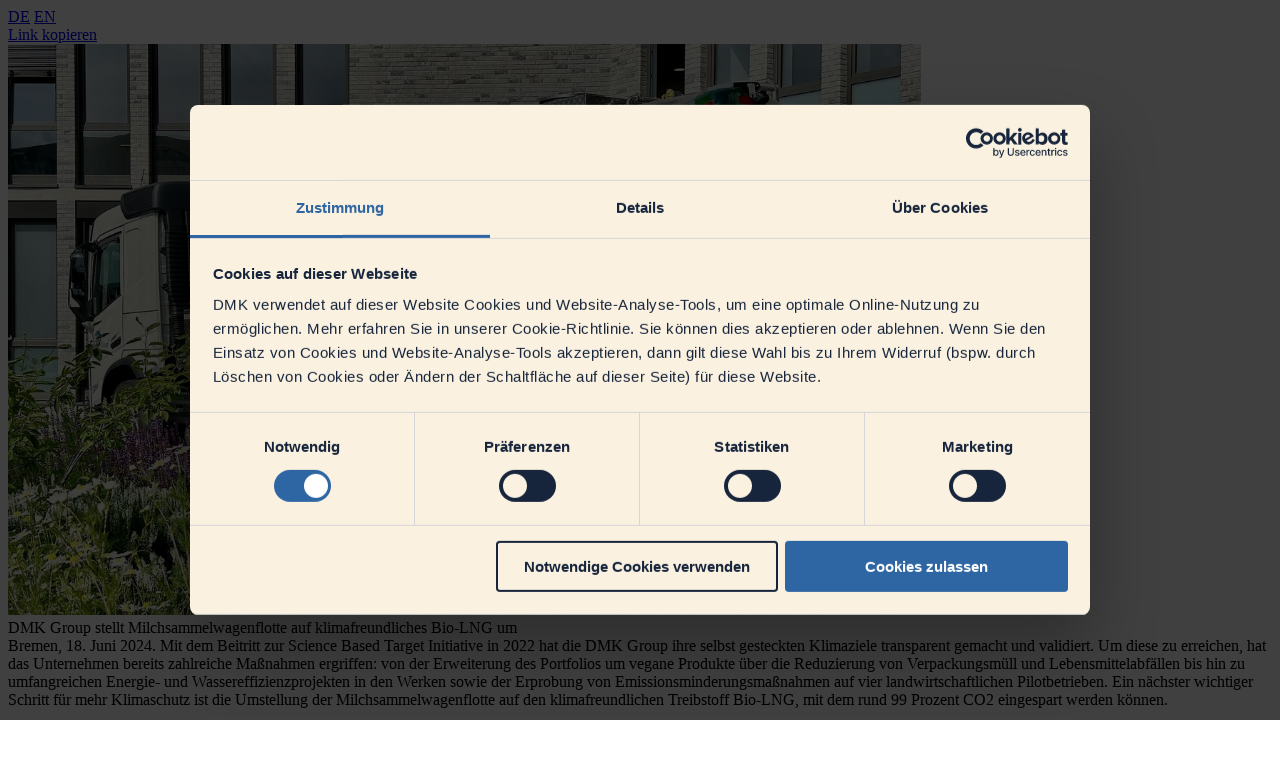

--- FILE ---
content_type: text/html; charset=utf-8
request_url: https://dmk.de/de/einblicke/artikel/dmk-group-stellt-milchsammelwagenflotte-auf-klimafreundliches-bio-lng-um
body_size: 7661
content:
<!DOCTYPE html>
<html lang="de-de">
<head>
    <meta charset="utf-8">

<!-- 
	This website is powered by TYPO3 - inspiring people to share!
	TYPO3 is a free open source Content Management Framework initially created by Kasper Skaarhoj and licensed under GNU/GPL.
	TYPO3 is copyright 1998-2026 of Kasper Skaarhoj. Extensions are copyright of their respective owners.
	Information and contribution at https://typo3.org/
-->

<link rel="icon" href="https://dmk.de/_assets/5be2abb646638c651ae6aedb8fe868ff/Icons/favicon.ico" type="image/vnd.microsoft.icon">
<title>DMK Group stellt Milchsammelwagenflotte auf klimafreundliches Bio-LNG um  - DMK.de</title>
<meta name="generator" content="TYPO3 CMS">
<meta name="viewport" content="width=device-width, initial-scale=1.0, maximum-scale=5.0, user-scalable=0">
<meta property="og:type" content="website">
<meta property="og:site_name" content="DMK Group">
<meta property="og:url" content="https://dmk.de/de/einblicke/artikel">
<meta name="twitter:card" content="summary">
<meta name="language" content="DE">
<meta name="og:logo" content="https://dmk.de/fileadmin/user_upload/redaktion/Content_Hub/Platzhalter-DMK-Logo/dmk-Logo.png">


<link rel="stylesheet" href="https://dmk.de/_assets/5be2abb646638c651ae6aedb8fe868ff/Assets/css/main_dmk.min.css?1769591272" media="all">



<script src="https://dmk.de/_assets/5be2abb646638c651ae6aedb8fe868ff/Assets/js/vendor/masonry.pkgd.min.js?1769591272"></script>
<script src="https://dmk.de/_assets/5be2abb646638c651ae6aedb8fe868ff/Assets/components/chatbot-components.chatbot.deps-POWHLbbl.js?1769591272" type="module" defer="defer"></script>
<script src="https://dmk.de/_assets/5be2abb646638c651ae6aedb8fe868ff/Assets/components/chatbot-components.chatbot-n3TnHaGD.js?1769591272" type="module" defer="defer"></script>


<style>
	dwc-chat { bottom: 0; }
    body:has(.m-subNav) dwc-chat {bottom: 70px; }
</style><script id="Cookiebot" data-culture="DE" src="https://consent.cookiebot.com/uc.js" data-cbid="df7eb854-5a28-4848-bee1-7cea929d91bb" data-blockingmode="auto" type="text/javascript"></script><!-- Google Tag Manager -->
<script type="text/plain" data-cookieconsent="statistics">(function(w,d,s,l,i){w[l]=w[l]||[];w[l].push({'gtm.start':
new Date().getTime(),event:'gtm.js'});var f=d.getElementsByTagName(s)[0],
j=d.createElement(s),dl=l!='dataLayer'?'&l='+l:'';j.async=true;j.src=
'https://www.googletagmanager.com/gtm.js?id='+i+dl;f.parentNode.insertBefore(j,f);
})(window,document,'script','dataLayer','GTM-PT3PSJ8');</script>
<!-- End Google Tag Manager -->            
<link rel="canonical" href="https://dmk.de/de/einblicke/artikel/dmk-group-stellt-milchsammelwagenflotte-auf-klimafreundliches-bio-lng-um">

<link rel="alternate" hreflang="de-de" href="https://dmk.de/de/einblicke/artikel/dmk-group-stellt-milchsammelwagenflotte-auf-klimafreundliches-bio-lng-um">
<link rel="alternate" hreflang="en-US" href="https://dmk.de/en/insights/article/dmk-group-stellt-milchsammelwagenflotte-auf-klimafreundliches-bio-lng-um">
<link rel="alternate" hreflang="x-default" href="https://dmk.de/de/einblicke/artikel/dmk-group-stellt-milchsammelwagenflotte-auf-klimafreundliches-bio-lng-um">
</head>
<body>

<!-- Google Tag Manager (noscript) -->
<noscript><iframe src="https://www.googletagmanager.com/ns.html?id=GTM-PT3PSJ8"
                  height="0" width="0" style="display:none;visibility:hidden"></iframe></noscript>
<!-- End Google Tag Manager (noscript) -->

    
    <div class="o-pageWrapper is-dmk">
        <div class="o-contentArea">
            
                <dwc-chat
                        locale="de"
                        translations='{
       "intro": "Was kann ich für dich tun?",
                "placeholder":  "Geben Sie hier Ihre Nachricht ein",
                "buttonAriaLabel": "Senden",
                "buttonReloadChatAriaLabel": "Chat neu laden",
                "buttonSendAriaLabel": "Nachricht senden"
                }'
                ></dwc-chat>
            
            
    

            <a id="c4"></a>
            
            
            
                



            
            
                

    



            
            

    
    



<div class="news news-single">
	<div class="article" itemscope="itemscope" itemtype="http://schema.org/Article">
		
    
            
                <div class="o-module ">
                    <div class="m-hubStage has-invertedLogo">
                        <a class="m-hubStage__logo" href="/"></a>
                        <div class="m-hubStage__navigation">
                            <div class="m-mainNav">
                                <div class="m-mainNav__lang">
                                    
    
        <a class="m-mainNav__langItem is-active" href="https://dmk.de/de/einblicke/artikel/dmk-group-stellt-milchsammelwagenflotte-auf-klimafreundliches-bio-lng-um" title="Deutsch">DE</a>
    
        <a class="m-mainNav__langItem" href="https://dmk.de/en/insights/article/dmk-group-stellt-milchsammelwagenflotte-auf-klimafreundliches-bio-lng-um" title="English">EN</a>
     


    


    


    
                                </div>
                                <div class="m-mainNav__icons is-dark">
                                    <a class="m-mainNav__search u-iconContainer js-openDialog" href="javascript:;" data-target="navOverlay">
                                        <div class="c-icon c-icon--search"></div>
                                    </a>
                                    <a class="m-mainNav__menu u-iconContainer js-openDialog" href="javascript:;" data-target="navOverlay">
                                        <div class="c-icon c-icon--menu"></div>
                                    </a>
                                </div>
                            </div>
                        </div>
                        
                    </div>
                </div>
            

            <div class="m-layer is-dark">
                
    <dialog id="navOverlay" class="c-dialog c-dialog--mainNavigation">
    <!-- navigation -->
    <div class="m-navOverlay">
        <div class="m-navOverlay__grid">
            <div class="m-navOverlay__utils">
                <div class="m-navOverlay__lang">
                    
                        <a class="m-navOverlay__langItem is-active" href="https://dmk.de/de/einblicke/artikel/dmk-group-stellt-milchsammelwagenflotte-auf-klimafreundliches-bio-lng-um" title="Deutsch">DE</a>
                    
                        <a class="m-navOverlay__langItem" href="https://dmk.de/en/insights/article/dmk-group-stellt-milchsammelwagenflotte-auf-klimafreundliches-bio-lng-um" title="English">EN</a>
                     
                </div>
                <a class="m-navOverlay__close js-closeDialog" href="javascript:;">
                <div class="m-navOverlay__closeBtn u-iconContainer is-dark">
                    <div class="c-icon c-icon--close"></div>
                </div>
                </a>
            </div>
    
            <div class="m-navOverlay__search is-dark">
                <form method="get" id="form_kesearch_pi1" class="c-form c-form--search" name="form_kesearch_pi1" action="https://dmk.de/de/suche">
		            <div class="c-form__item c-form__item--search js-formItem js-setInputState">
                        <div class="c-form__searchIcon u-iconContainer is-dark">
                          <div class="c-icon c-icon--search"></div>
                        </div>
                        <input type="search" id="ke_search_sword" class="c-input c-input--search" name="tx_kesearch_pi1[sword]" value="" placeholder="Suchbegriff" minlength="3" autofocus>
                        <div class="c-input__clear u-iconContainer js-clearInput">
                            <div class="c-icon c-icon--close"></div>
                        </div>
            
                    </div>
                    <input id="kesearchpagenumber" type="hidden" name="tx_kesearch_pi1[page]" value="1">
                    <input id="resetFilters" type="hidden" name="tx_kesearch_pi1[resetFilters]" value="0">
                </form>
            </div>
            
            <div class="m-navOverlay__navItems">
                <div class="m-navOverlay__infoline">Bereiche erkunden</div>
                
                    <a class="c-cta c-cta--navigation is-dark" title="Unternehmen" href="https://dmk.de/de/unternehmen">
                        <span class="c-cta__label">Unternehmen</span>
                        <span class="c-cta__icon">
                            
                        </span>
                    </a>
                
                    <a class="c-cta c-cta--navigation is-dark" title="Ernährung" href="https://dmk.de/de/ernaehrung">
                        <span class="c-cta__label">Ernährung</span>
                        <span class="c-cta__icon">
                            
                        </span>
                    </a>
                
                    <a class="c-cta c-cta--navigation is-dark" title="Nachhaltigkeit" href="https://dmk.de/de/nachhaltigkeit">
                        <span class="c-cta__label">Nachhaltigkeit</span>
                        <span class="c-cta__icon">
                            
                        </span>
                    </a>
                
                    <a class="c-cta c-cta--navigation is-dark" title="Karriere" href="https://dmk.de/de/karriere">
                        <span class="c-cta__label">Karriere</span>
                        <span class="c-cta__icon">
                            
                        </span>
                    </a>
                
                    <a class="c-cta c-cta--navigation is-dark" title="Einblicke" href="https://dmk.de/de/einblicke">
                        <span class="c-cta__label">Einblicke</span>
                        <span class="c-cta__icon">
                            
                        </span>
                    </a>
                
            </div>
            <div class="m-navOverlay__itemGrid"></div>
        </div>
    </div>
    <!-- end navigation -->  
        
    </dialog>


    


    


    
                <div class="m-layer__grid">
                    <div class="m-layer__scrollProgress">
                        <div class="m-layer__progressBar js-scrollIndicator"></div>
                    </div>
                    <div class="m-layer__utils m-layer__utils--navigation is-dark">
                        <a class="m-layer__utilsItem u-iconContainer js--backlink is-inactive" onclick="javascript:loadContent(event, this);" data-href="">
                            <div class="c-icon c-icon--chevron_left"></div>
                        </a>
                        <a class="m-layer__utilsItem u-iconContainer js-closeDialog is-inactive" href="javascript:closeBox();">
                            <div class="c-icon c-icon--close"></div>
                        </a>
                        <a class="m-layer__utilsItem m-layer__utilsItem--dummy"></a>
                    </div>
                    <div class="m-layer__utils m-layer__utils--link is-dark">
                        <a class="m-layer__share js-urlToClipboard" href="javascript:;">
                            <div class="m-layer__shareLabel js-shareLabel">Link kopieren</div>
                            <div class="m-layer__shareIcon u-iconContainer">
                                <div class="c-icon c-icon--link js-shareIcon" data-url="https://dmk.de/de/einblicke/artikel/dmk-group-stellt-milchsammelwagenflotte-auf-klimafreundliches-bio-lng-um"></div>
                            </div>
                        </a>
                    </div>
                    <div class="m-layer__imgArea has-bottomImg">
                        
                            
                                    <picture class="m-layer__picture">
                                       
                                        
                                             <source media="(max-width: 1279px)" srcset="https://dmk.de/fileadmin/_processed_/6/5/csm_IMG_2922_e0321c4d34.jpg 510w" sizes="100vw" />
                                                <source media="(min-width: 1280px)" srcset="https://dmk.de/fileadmin/_processed_/6/5/csm_IMG_2922_7a14902eec.jpg 592w" sizes="(min-width: 1280px) 33vw" />
                                            
                                        <img class="m-layer__img" src="https://dmk.de/fileadmin/_processed_/6/5/csm_IMG_2922_0fafce1b86.jpg" alt="" loading="lazy" decoding="async" />
                                    </picture>
                                

                        
                    </div>
                    <div class="m-layer__contentArea js-trackScrollProgress">
                        <div class="m-layer__contentElement  is-dark">
                            <div class="o-module">
                                <div class="m-text is-dark">
                                    <div class="m-text__content">
                                        
                                        <div class="m-text__title">DMK Group stellt Milchsammelwagenflotte auf klimafreundliches Bio-LNG um </div>
                                        <div class="m-text__lead">Bremen, 18. Juni 2024. 
Mit dem Beitritt zur Science Based Target Initiative in 2022 hat die DMK Group ihre selbst gesteckten Klimaziele transparent gemacht und validiert. Um diese zu erreichen, hat das Unternehmen bereits zahlreiche Maßnahmen ergriffen: von der Erweiterung des Portfolios um vegane Produkte über die Reduzierung von Verpackungsmüll und Lebensmittelabfällen bis hin zu umfangreichen Energie- und Wassereffizienzprojekten in den Werken sowie der Erprobung von Emissionsminderungsmaßnahmen auf vier landwirtschaftlichen Pilotbetrieben. Ein nächster wichtiger Schritt für mehr Klimaschutz ist die Umstellung der Milchsammelwagenflotte auf den klimafreundlichen Treibstoff Bio-LNG, mit dem rund 99 Prozent CO2 eingespart werden können.</div>
                                        <p>Bis zu 5 Prozent der Gesamtemissionen der DMK Group entfallen auf den Bereich der Milchanfuhr von den landwirtschaftlichen Betrieben, wobei die DMK-eigene Milchsammelwagenflotte den größten Anteil ausmacht.&nbsp; Ein enormes Potenzial, das das Unternehmen nun mit der Umstellung auf den klimafreundlichen Bio-LNG-Antrieb heben will. Am Standort Edewecht sind die ersten drei Milchsammelwagen mit CO2-armem Kraftstoff bereits zuverlässig im Einsatz, insgesamt sollen dort bis Ende 2024 sukzessive 13 Fahrzeuge in Betrieb genommen werden. Der Roll-out des neuen Antriebs auf die restliche DMK-Flotte, die an anderen Standorten stationiert ist, folgt in einem zweiten Schritt. Insgesamt sollen bis 2027 alle 80 Milchsammelwagen der DMK umgerüstet und damit jährlich rund 13.500 Tonnen CO2 eingespart werden.<br><i>„Die Umstellung unserer Flotte auf Bio-LNG ist ein wichtiger Schritt, um unseren CO2-Fußabdruck zu reduzieren. Ob ein nachhaltiger Betrieb von Lkw-Flotten in Zukunft mit E-Mobilität oder Wasserstofftechnologie erfolgen wird, ist heute noch offen. Mit Bio-LNG als Brückentechnologie zwischen Diesel und dem Antrieb der Zukunft arbeiten wir aber schon heute an der Dekarbonisierung unseres Fuhrparks und sind stolz darauf, als erste Molkereigenossenschaft diesen Weg zu gehen. Wir wollen damit unserer Verantwortung als großer Lebensmittelhersteller weiter gerecht werden und zeigen, dass wir uns verändern können und wollen. Klar ist aber auch, dass wir das nur gemeinsam schaffen können und dass es auch politische Rahmenbedingungen braucht, die Unternehmen auf ihrem Weg unterstützen. Vor diesem Hintergrund ist es für mich nicht nachvollziehbar, dass der CO2-Aufschlag bei der Lkw-Maut für die neuen, klimafreundlichen Sammelfahrzeuge weiterhin genauso hoch ist wie für herkömmliche Dieselfahrzeuge“</i>, so Thomas Hermann, COO Supply Chain Management der DMK Group.&nbsp;<br><br><strong>Gemeinsam für Morgen&nbsp;</strong><br>Weil das Projekt für DMK einen wichtigen Meilenstein zur Erreichung der eigenen Klimaziele darstellt, hat sich das Unternehmen erfahrene Partner ins Boot geholt. Die neuen Fahrgestelle mit Bio-LNG-Antrieb kommen vom Lkw-Hersteller Volvo. Grundlage für die Versorgung mit dem klimafreundlichen Kraftstoff ist ein Liefervertrag mit der Alternoil GmbH aus Steinfeld sowie der Wilhelm Hoyer B.V. &amp; Co. KG aus Visselhövede, Beide Unternehmen arbeiten über das gemeinschaftliche Unternehmen HALNG daran, das bundesweite Tankstellennetz für klimaneutrale Kraftstoffe weiter auszubauen. Zusätzlich wird auch das Bio-LNG in einer eigenen Anlage in Burghaun bei Fulda erzeugt. Der alternative Kraftstoff wird aus Biomethan hergestellt, das z.B. aus zertifizierter biologischer Abfallverwertung stammt.<br>Am Standort Edewecht hat DMK gemeinsam mit der Hoyer-Alternoil LNG GmbH (HALNG) eine Bio-LNG-Tankstelle errichtet und im Mai dieses Jahres in Betrieb genommen. Diese wird von Alternoil betrieben und stellt die Betankung der Milchsammelwagen vor Ort sicher. Die Tankstelle steht dabei nicht nur der DMK-eigenen Flotte zur Verfügung, sondern kann auch von Partner-Spediteuren genutzt werden. Damit unterstützt DMK den Ausbau des Tankstellennetzes und fördert die Nutzung des klimafreundlichen Antriebs auch außerhalb des eigenen Fuhrparks.&nbsp;</p>
                                    </div>
                                </div>
                            </div>
                            
                            
                            
                        </div>
                        
                            
                            <div class="m-layer__related">
                                <div class="m-related">
                                    <div class="m-related__sliderArea">
                                        <div class="swiper js-slider" data-type="relatedContent">
                                            <div class="swiper-wrapper">
                                                
                                                    <div class="swiper-slide">
                                                        

        
                
            

        

        
                <a data-href="https://dmk.de/de/einblicke/artikel/dmks-nachhaltige-rezeptur-weniger-co2-ausstoss-mehr-genuss/news-layer" href="https://dmk.de/de/einblicke/artikel/dmks-nachhaltige-rezeptur-weniger-co2-ausstoss-mehr-genuss" class="m-textTeaser  
                is-secondary 
                article articletype-0 " onclick="loadContent(event, this);">
            

            

            <!-- teaser -->
            <div class="m-textTeaser__switch">
                <div class="c-switch newsitem">
                    
                    <span class="c-switch__icon u-iconContainer">
                        <div class="c-icon  c-icon--plus"></div>
                    </span>
                </div>
            </div>
            
            <div class="m-textTeaser__text">
                
                <h2 class="m-textTeaser__headline" itemprop="headline">
                    DMKs nachhaltige Rezeptur: Weniger CO2-Ausstoß, mehr Genuss
                </h2>
                
                
                    
                            
                                <div class="m-textTeaser__copy" itemprop="description"><p><strong>In unserer DMK-Nachhaltigkeitsstrategie 2030 streben wir an, unseren CO<sub>2</sub>-Ausstoß zu verringern und setzen auf innovative Projekte für eine grünere…</strong></p></div>
                            
                        
                
                <div class="m-textTeaser__tags">
                    <div class="c-tag">
    <span class="c-tag__label">
        Artikel
    </span>
</div>

    <div class="c-tag">
        <span class="c-tag__label">
            Nachhaltigkeit
        </span>
    </div>




                </div>
            </div>
        </a>


                                                    </div>
                                                
                                                    <div class="swiper-slide">
                                                        

        
                
            

        
            
        

        
                <a data-href="https://dmk.de/de/einblicke/artikel/dmk-setzt-auf-nachhaltigen-energieverbrauch/news-layer" href="https://dmk.de/de/einblicke/artikel/dmk-setzt-auf-nachhaltigen-energieverbrauch" class="m-imageTeaser  
                is-dark 
                article articletype-0 " onclick="loadContent(event, this);">
            

            

            <!-- teaser -->
            <div class="m-imageTeaser__switch">
                <div class="c-switch newsitem">
                    
                    <span class="c-switch__icon u-iconContainer">
                        <div class="c-icon  c-icon--plus"></div>
                    </span>
                </div>
            </div>
            
                    <img class="m-imageTeaser__img" src="https://dmk.de/fileadmin/_processed_/4/4/csm_DMKDJI_0788_66094bf056.jpg" width="1280" height="800" alt="" />
                
            <div class="m-imageTeaser__text">
                
                <h2 class="m-imageTeaser__headline" itemprop="headline">
                    DMK setzt auf nachhaltigen Energieverbrauch
                </h2>
                
                
                    
                            
                        
                
                <div class="m-imageTeaser__tags">
                    <div class="c-tag">
    <span class="c-tag__label">
        Artikel
    </span>
</div>

    <div class="c-tag">
        <span class="c-tag__label">
            Nachhaltigkeit
        </span>
    </div>




                </div>
            </div>
        </a>


                                                    </div>
                                                
                                            </div>
                                            <div class="m-related__sliderControls is-dark">
                                                <div class="c-controls">
                                                    <div class="c-controls__navigation">
                                                        <div class="c-controls__pagination">
                                                            <div class="swiper-pagination-progress swiper-pagination-progressbar swiper-pagination-horizontal"></div>
                                                        </div>
                                                        <div class="c-controls__buttons">
                                                            <div class="swiper-button-prev"></div>
                                                            <div class="swiper-button-next"></div>
                                                        </div>
                                                    </div>
                                                    
                                                </div>

                                            </div>

                                        </div>
                                    </div>
                                </div>
                            </div>
                        

                    </div>
                </div>
            </div>


        
    

	</div>
</div>



            
                



            
            
                



            
            

        


        </div>
        <div class="o-footerArea">
            <!-- footer -->
<div class="o-module">
    <div class="m-footerBg"></div>
    <div class="m-footer">

        <a href="https://dmk.de/de/">
            
            
                <img class="m-footer__logo" alt="DMK Group Logo" src="https://dmk.de/_assets/5be2abb646638c651ae6aedb8fe868ff/Assets/img/content/logo_dmk_white.svg" width="258" height="158" />
            
            
        </a>
        <!-- main items -->
        <div class="m-footer__mainItems">
            
                <div class="m-footer__itemGroup">
                    <div class="m-footer__headline">Kontakt</div>
                    
                        <a class="m-footer__item" href="https://dmk.de/de/presse" title="Presse">Presse</a>
                    
                        <a class="m-footer__item" href="https://dmk.de/de/kontakt" title="Kontaktformular">Kontaktformular</a>
                    
                        <a class="m-footer__item" href="https://dmk.de/de/kontakt/?tx_dmk_contact[recipient]=5" title="Bewerber/innen">Bewerber/innen</a>
                    
                </div>
            
                <div class="m-footer__itemGroup">
                    <div class="m-footer__headline">Lieferanten</div>
                    
                        <a class="m-footer__item" href="https://dmk.de/de/lieferanten/nachhaltige-beschaffung" title="Nachhaltige Beschaffung">Nachhaltige Beschaffung</a>
                    
                        <a class="m-footer__item" href="https://dmk.de/de/lieferanten/lieferanteninfo" title="Lieferanteninfo">Lieferanteninfo</a>
                    
                        <a class="m-footer__item" href="https://dmk.de/de/lieferanten/sap-ariba-business-netzwerk" title="SAP Ariba Business Netzwerk">SAP Ariba Business Netzwerk</a>
                    
                </div>
            
                <div class="m-footer__itemGroup">
                    <div class="m-footer__headline">Landwirte</div>
                    
                        <a class="m-footer__item" href="https://mymilk.de" title="myMilk - für DMK Mitglieder">myMilk - für DMK Mitglieder</a>
                    
                        <a class="m-footer__item" href="https://dmk.de/de/landwirte/mitglied-werden" title="Mitglied werden">Mitglied werden</a>
                    
                </div>
            
        </div>
        <!-- end main items -->

        <!-- socials-->
        <div class="m-footer__socials">
            <div class="m-footer__headline">Social Media</div>
            
                <a class="m-footer__socialIcon u-iconContainer" href="https://www.instagram.com/team_dmkgroup/" target="_blank">
                    <div class="c-icon c-icon--instagram"></div>
                </a>
            
                <a class="m-footer__socialIcon u-iconContainer" href="https://www.linkedin.com/company/dmkgroup/" target="_blank">
                    <div class="c-icon c-icon--linkedin"></div>
                </a>
            
                <a class="m-footer__socialIcon u-iconContainer" href="https://www.youtube.com/@dmkgroup6982" target="_blank">
                    <div class="c-icon c-icon--youtube"></div>
                </a>
            

        </div>
        <!-- end socials-->

        <!-- last row items -->
        <div class="m-footer__bottomLine">
            <div class="m-footer__copyright">&copy; DMK GROUP 2026</div>
            <div class="m-footer__siteUtilities">
                
                    <a class="m-footer__item" href="https://dmk.de/de/impressum" title="Impressum">Impressum</a>
                
                    <a class="m-footer__item" href="https://dmk.de/de/datenschutz" title="Datenschutz">Datenschutz</a>
                
                    <a class="m-footer__item" href="https://dmk.de/de/compliance" title="Compliance">Compliance</a>
                
                <a class="m-footer__item" href="javascript:CookieConsent.renew();" title="Cookie Einstellungen">Cookie Einstellungen</a>
            </div>
        </div>
        <!-- end last row items -->
    </div>
</div>
<!-- end footer -->

        </div>
        <dialog id="layerDefault" class="c-dialog c-dialog--layer ">
        </dialog>
    </div>
<script src="https://dmk.de/_assets/5be2abb646638c651ae6aedb8fe868ff/Assets/js/main_dmk.min.js?1769591272"></script>
<script src="/_assets/5be2abb646638c651ae6aedb8fe868ff/Assets/js/vendor/swiper_min.js?1769591272"></script>
<script src="/_assets/5be2abb646638c651ae6aedb8fe868ff/Assets/JavaScript/layers.js?1769591272"></script>


</body>
</html>

--- FILE ---
content_type: application/x-javascript
request_url: https://consentcdn.cookiebot.com/consentconfig/df7eb854-5a28-4848-bee1-7cea929d91bb/dmk.de/configuration.js
body_size: 287
content:
CookieConsent.configuration.tags.push({id:194901002,type:"script",tagID:"",innerHash:"",outerHash:"",tagHash:"17442845090687",url:"https://consent.cookiebot.com/uc.js",resolvedUrl:"https://consent.cookiebot.com/uc.js",cat:[1,3,4]});CookieConsent.configuration.tags.push({id:194901003,type:"script",tagID:"",innerHash:"",outerHash:"",tagHash:"949966341589",url:"https://consent.cookiebot.com/uc.js",resolvedUrl:"https://consent.cookiebot.com/uc.js",cat:[4]});

--- FILE ---
content_type: image/svg+xml
request_url: https://dmk.de/_assets/5be2abb646638c651ae6aedb8fe868ff/Assets/img/content/logo_dmk_white.svg
body_size: 4927
content:
<svg width="258" height="158" viewBox="0 0 258 158" fill="none" xmlns="http://www.w3.org/2000/svg">
<path d="M159.32 105.25C156.865 104.178 154.219 103.61 151.54 103.58C143.2 103.58 137.59 110.58 137.59 118.78C137.59 122.86 139.82 126.84 145.98 126.84C147.769 126.836 149.548 126.57 151.26 126.05L153.44 114.75H158.35L155.52 129.53C152.173 130.713 148.65 131.321 145.1 131.33C136.25 131.33 132.22 126.33 132.22 119.33C132.22 107.66 140.7 99.1302 152.09 99.1302C155.04 99.108 157.976 99.5294 160.8 100.38L159.32 105.25ZM176.46 112.15C172.61 111.04 168.3 118.73 166.96 125.78L165.96 130.87H161.09L163.41 118.87C164.01 115.62 164.8 111.31 165.41 107.87H170.13C169.625 110.519 168.899 113.122 167.96 115.65H168.05C170.6 110.37 173.24 106.65 177.46 107.36L176.46 112.15ZM185 131.33C178.94 131.33 176.3 128.33 176.3 123.09C176.3 113.68 182.41 107.38 189.87 107.38C196.17 107.38 198.68 110.86 198.68 115.77C198.65 125.22 192 131.33 185 131.33ZM189.13 111.6C184.41 111.6 181.4 117.02 181.4 122.3C181.4 125.3 182.6 127.07 185.7 127.07C190.06 127.07 193.53 122.35 193.53 116.33C193.5 113.27 192.15 111.6 189.1 111.6H189.13ZM221.46 119.89C220.72 123.78 219.98 127.89 219.46 130.89H214.69C215.289 128.11 216.064 125.372 217.01 122.69H216.92C214.79 127.23 211.36 131.45 206.72 131.45C202.37 131.45 200.98 128.35 201.86 123.67L204.86 107.92H209.68L206.9 122.51C206.25 125.8 206.85 127.19 208.66 127.19C212.36 127.19 216.91 118.94 217.93 113.38L218.93 107.92H223.79L221.46 119.89ZM233.27 131.24C232.292 131.233 231.317 131.156 230.35 131.01L228.27 142.17H223.4L227.85 118.87C228.64 114.61 229.38 110.81 229.85 107.87H234.67C234.043 110.69 233.255 113.471 232.31 116.2H232.4C234.72 111.2 238.19 107.31 242.59 107.31C246.02 107.31 247.87 109.53 247.87 114.44C247.83 123 243.34 131.24 233.24 131.24H233.27ZM240.78 111.6C236.88 111.6 232.34 120.03 231.46 125.22L231.19 126.84C232.155 127.173 233.169 127.345 234.19 127.35C240.31 127.35 242.9 120.68 242.9 115.35C242.83 112.71 242 111.6 240.75 111.6H240.78ZM25.44 73.7702C24.44 80.6202 25.99 82.0802 28.49 82.0802C30.81 82.0802 32.49 80.7302 33.83 79.7602L35.53 67.6602C34.4098 66.6279 32.9527 66.038 31.43 66.0002C28.56 66.0002 26.33 67.5402 25.45 73.7702H25.44ZM131.24 60.8302C122.93 33.0002 89.3299 18.3902 56.1899 28.2702C23.5499 38.0002 3.52995 67.8402 10.88 95.3602H127.94C133.22 84.5002 134.69 72.4302 131.24 60.8302ZM125.88 60.4702C125.69 60.6902 116.07 72.3602 116.07 72.3602L122.23 87.3602C122.47 87.9902 122.23 88.3602 121.59 88.3602H113.59C113.443 88.3496 113.303 88.2967 113.186 88.208C113.069 88.1192 112.98 87.9984 112.93 87.8602L107 73.6202C107 73.6202 105 87.4002 105 87.7402C105 87.8294 104.982 87.9178 104.947 87.9999C104.912 88.082 104.861 88.1561 104.796 88.2178C104.732 88.2795 104.655 88.3275 104.572 88.3588C104.488 88.3902 104.399 88.4042 104.31 88.4002H86.83C82.31 88.4002 80.8299 86.4002 81.45 81.7702L83.08 70.0702C83.34 68.1802 82.65 67.0702 80.64 67.0702C78.7675 67.2565 76.9874 67.9748 75.51 69.1402C75.51 69.1402 73 86.8002 72.8899 87.7402C72.8915 87.8298 72.8745 87.9189 72.84 88.0016C72.8054 88.0844 72.7542 88.1591 72.6893 88.2211C72.6245 88.2831 72.5476 88.331 72.4634 88.3619C72.3792 88.3927 72.2895 88.4057 72.1999 88.4002H65.1299C64.7499 88.4002 64.59 88.1302 64.65 87.7402C64.71 87.3502 67.1299 70.0702 67.1299 70.0702C67.3999 68.1802 66.7 67.0702 64.69 67.0702C62.68 67.0702 60.5799 68.4802 59.57 69.1402C59.57 69.1402 57 87.4202 56.95 87.7902C56.9 88.1602 56.75 88.4502 56.2599 88.4502H39.05C35.99 88.4502 34.65 87.6902 34.23 85.4502C31.8744 87.7448 28.7083 89.017 25.42 88.9902C19.68 88.9902 15.37 85.3302 16.98 73.9002C18.61 62.2202 25.35 59.0002 30.31 59.0002C34.03 59.0002 35.68 60.3402 36.52 61.2602C36.52 61.2602 37.21 56.7902 37.77 52.9902C38.37 48.8402 41.68 49.1202 46.15 49.1202C46.77 49.1202 46.63 49.7802 46.63 49.7802C46.63 49.7802 42.2299 79.3102 42.13 80.0902C42.03 80.8702 42.13 81.9202 43.13 81.9202H48.13C49.21 81.9202 49.5099 80.9202 49.6699 80.0702C49.7399 79.6502 51.83 65.9102 51.83 65.9102C51.83 65.9102 59.3099 59.0902 69.1999 59.0902C73.0399 59.0902 74.79 60.5602 75.53 63.6102C77.53 61.9002 80.44 59.0902 85.15 59.0902C89.6 59.0902 92.39 61.9002 91.56 67.7702L89.75 80.0702C89.6 81.0702 89.86 81.9202 90.89 81.9202H95.96C96.82 81.9202 97.2299 80.9202 97.38 80.0702C97.4699 79.6202 101.38 53.6502 101.38 52.9902C101.98 48.8302 105.21 49.1202 109.76 49.1202C110.36 49.1202 110.26 49.7802 110.26 49.7802L107.13 71.8902C108.94 69.6402 114.05 63.2602 115.5 61.4802C117.15 59.4802 119 59.6102 120.5 59.6102H125.5C126.17 59.5902 126.15 60.1302 125.88 60.4702Z" fill="white" style="fill:white;fill-opacity:1;"/>
<path d="M119.73 99.8027C121.608 99.8352 123.511 99.8744 125.44 99.9204C124.6 101.37 123.6 102.78 122.6 104.17C114.37 115.43 101.74 124.56 86.2701 129.17C66.1001 135.19 45.7601 132.14 31.0501 122.54C25.6734 119.073 21.0215 114.594 17.3529 109.353C17.3453 109.342 17.3377 109.331 17.3301 109.32C37.5308 102.834 69.7601 98.9395 119.73 99.8027Z" fill="white" style="fill:white;fill-opacity:1;"/>
</svg>
